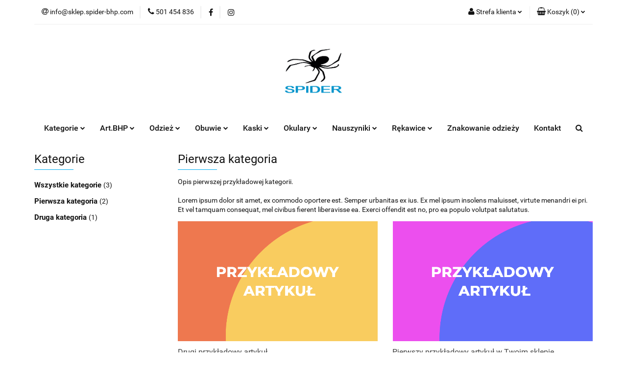

--- FILE ---
content_type: text/html; charset=utf-8
request_url: https://www.sklep.spider-bhp.com/blog/pierwsza-kategoria
body_size: 15760
content:
<!DOCTYPE html>
<html lang="pl" currency="PLN"  class=" ">
	<head>
		<meta http-equiv="Content-Type" content="text/html; charset=UTF-8" />
		<meta name="description" content="Opis pierwszej przykładowej kategorii. Lorem ipsum dolor sit amet, ex commodo oportere est. Semper urbanitas ex ius. Ex mel ipsum insolens maluisset, virtute menandri ei pri. Et vel tamquam consequat, mel civibus fierent liberavisse ea. Exerci offendit es">
		<meta name="keywords" content="Opis,pierwszej,przykładowej,kategorii, Lorem,ipsum,dolor,sit,amet,ex,commodo,oportere,est,Semper,urbanitas,ius,Ex,mel,insolens,maluisset,virtute,menandri,ei,pri,Et,vel,tamquam,consequat,civibus,fierent,liberavisse,ea,Exerci,offendit,no,pro,populo,volutpat">
					<meta name="generator" content="Sky-Shop">
						<meta name="author" content="Sklep Spider BHP - działa na oprogramowaniu sklepów internetowych Sky-Shop.pl">
		<meta name="viewport" content="width=device-width, initial-scale=1.0">
		<meta name="skin_id" content="universal">
		<meta property="og:title" content="Pierwsza kategoria - Spider BHP - Sklep Internetowy z odzieżą roboczą i artykułami BHP">
		<meta property="og:description" content="Opis pierwszej przykładowej kategorii. Lorem ipsum dolor sit amet, ex commodo oportere est. Semper urbanitas ex ius. Ex mel ipsum insolens maluisset, virtute menandri ei pri. Et vel tamquam consequat, mel civibus fierent liberavisse ea. Exerci offendit es">
					<meta property="og:image" content="https://www.sklep.spider-bhp.com/upload/spider/logos//Beznazwy-4%281%29.png">
			<meta property="og:image:type" content="image/png">
			<meta property="og:image:width" content="">
			<meta property="og:image:height" content="">
			<link rel="image_src" href="https://www.sklep.spider-bhp.com/upload/spider/logos//Beznazwy-4%281%29.png">
							<link rel="shortcut icon" href="/upload/spider/favicon.png">
											<link rel="canonical" href="https://www.sklep.spider-bhp.com/blog/pierwsza-kategoria">
						<title>Pierwsza kategoria - Spider BHP - Sklep Internetowy z odzieżą roboczą i artykułami BHP</title>
		<meta name="google-site-verification" content="cOWz6GLodtzQQPEzBDYgWvgutTL43Ew28uNH351XYWY">

				



<!-- edrone -->












		<script type="text/javascript">

			function imageLoaded(element, target = "prev") {
				let siblingElement;
				if (target === "prev") {
					siblingElement = element.previousElementSibling;
				} else if (target === "link") {
					siblingElement = element.parentElement.previousElementSibling;
				}
				if (siblingElement && (siblingElement.classList.contains("fa") || siblingElement.classList.contains("icon-refresh"))) {
					siblingElement.style.display = "none";
				}
			}
			</script>

        
		<link rel="stylesheet" href="/view/new/userContent/spider/style.css?v=582">
		
		
		<script src="/view/new/scheme/public/_common/js/libs/promise/promise.min.js"></script>
		<script src="/view/new/scheme/public/_common/js/libs/jquery/jquery.min.js"></script>
		<script src="/view/new/scheme/public/_common/js/libs/angularjs/angularjs.min.js"></script>
	</head>
	<body 		  data-coupon-codes-active="1"
		  data-free-delivery-info-active="1"
		  data-generate-pdf-config="PRODUCT_AND_CART"
		  data-hide-price="0"
		  data-is-user-logged-id="0"
		  data-loyalty-points-active="1"
		  data-cart-simple-info-quantity="0"
		  data-cart-simple-info-price="0,00 zł"
		  data-base="PLN"
		  data-used="PLN|zł"
		  data-rates="'PLN':1"
		  data-decimal-hide="0"
		  data-decimal=","
		  data-thousand=" "
		   data-js-hash="874feafa0f"		  		  		  class="		  		  		  		  "
		  		  		  		  		  data-hurt-price-type=""
		  data-hurt-price-text=""
		  		  data-tax="23"
	>
		
		
		


<div id="aria-live" role="alert" aria-live="assertive" class="sr-only">&nbsp;</div>
<main class="skyshop-container" data-ng-app="SkyShopModule">
		

<div data-ng-controller="CartCtrl" data-ng-init="init({type: 'QUICK_CART', turnOffSales: 0})">
		
<md-sidenav ng-cloak md-component-id="mobile-cart" class="md-sidenav-right position-fixed" sidenav-swipe>
    <md-content layout-padding="">
        <div class="dropdown dropdown-quick-cart">
            
  <ul data-ng-if="data.cartSelected || data.hidePrice" class="quick-cart-products-wrapper products">
    <li data-ng-if="!data.cartSelected.items.length" class="quick-cart-empty-wrapper">
      <div class="quick-cart-empty-title">
        Koszyk jest pusty
      </div>
    </li>
    <li data-ng-if="data.cartSelected.items.length && item.type !== 'GRATIS_PRODUCT'" class="quick-cart-products__item" data-nosnippet data-ng-repeat="item in data.cartSelected.items track by item.id">
      <div class="container-fluid">
        <div class="row product">
          <div>
            <button data-ng-click="openProductPage(item.product)" data-ng-disabled="isApiPending">
              <img class="product-image"
                   data-ng-srcset="[{[item.product.photo.url]}] 125w"
                   sizes="(max-width: 1200px) 125px, 125px"
                   data-ng-src="[{[item.product.photo.url]}]"
                   alt="[{[item.product.name]}]"/>
            </button>
          </div>
          <div>
            <button data-ng-click="openProductPage(item.product)" data-ng-disabled="isApiPending">
              <span class="product-name" data-ng-bind="item.product.name"></span>
            </button>
            <span class="product-total">
            <span data-ng-bind="item.quantity"></span> x <span data-ng-bind-html="item.unitPriceSummary | priceFormat:''"></span>
          </span>
          </div>
          <div>
            <i class="close-shape"
               is-disabled="isApiPending"
               remove-list-item
               parent-selector-to-remove="'li'"
               collapse-animation="true"
               click="deleteCartItem(item.id)"></i>
          </div>
        </div>
      </div>
    </li>
  </ul>
  <div data-ng-if="data.cartSelected || data.hidePrice" class="quick-cart-products-actions">
    <div class="quick-cart-products-actions__summary">
      <div data-ng-if="cartFinalDiscountByFreeDelivery() || (data.cartFreeDelivery && data.cartFreeDelivery.status !== data.cartFreeDeliveryStatuses.NOT_AVAILABLE)" class="quick-cart-products-actions__summary-delivery">
        <div data-ng-if="!cartFinalDiscountByFreeDelivery()  && data.cartFreeDelivery.missingAmount > 0" class="summary-element cart-is-free-shipment">
          <span>Do bezpłatnej dostawy brakuje</span>
          <span data-ng-bind-html="data.cartFreeDelivery | priceFormat: ''">-,--</span>
        </div>
        <div data-ng-if="cartFinalDiscountByFreeDelivery() || data.cartFreeDelivery.missingAmount <= 0" class="summary-element free-shipment-wrapper">
          <i class="fa fa-truck"></i>
          <span class="value-upper free-shipment-info">Darmowa dostawa!</span>
        </div>
        <div>
        </div>
      </div>

      <div class="quick-cart-products-actions__summary-total-price">
        <span>Suma </span>
        <span data-ng-if="!data.hidePrice" class="value" data-ng-bind-html="data.cartSelected.priceSummary | priceFormat:'':true">0,00 zł</span>
        <span data-ng-if="data.hidePrice" class="hide-price-text"></span>
      </div>
            <div class="quick-cart-products-actions__summary-discount-info" data-ng-if="data.cartSelected.priceSummary.final.gross != data.cartSelected.priceSummary.base.gross">
        <small>Cena uwzględnia rabaty</small>
      </div>
    </div>
    <button data-ng-disabled="isApiPending" type="button" class="btn btn-primary btn-block" data-ng-click="goToCart()">
      Realizuj zamówienie
    </button>
  </div>
  <!--googleon: all-->
        </div>
    </md-content>
</md-sidenav>		<header id="header"
			class="mod-header-1 ">
				
<section class="mobile-search">
  <span class="title">Szukaj</span>
  <i class="close-shape"></i>
    <form method="GET" action="/category/#top">
      <div class="row">
        <div class="mobile-search-input-wrapper clearbox">
          <input class="input-field " type="text" name="q" product-per-page="4" value="" placeholder="wyszukaj w sklepie..." autocomplete="off"  />
          <i class="clearbox_button"></i>
                  </div>
        <div class="mobile-search-btn-wrapper">
          <input type="submit" value="Szukaj" class="btn btn-primary btn-block">
        </div>
      </div>
          </form>
</section>
		<div class="header_inner_wrapper">
			
			<section class="top_bar">
				<div class="sky-container">
					<div class="top_bar_inner_wrapper">
						<div class="top_bar_item left">
							
<div class="top_bar_item_list_wrapper">
  <ul class="top_bar_item_list">
        <li data-type="email" class="top_bar_item_list_item hidden-on-mobile" id="top_bar_item_list_item_email">
                  <a href="mailto:info@sklep.spider-bhp.com">
            <div class="top_bar_item_list_item_icon" id="top_bar_item_list_item_email_icon">
              <span class="helper-icon">
                <i class="fa fa-at"></i>
              </span>
            </div>
            <span class="helper-text">
              info@sklep.spider-bhp.com
            </span>
          </a>
                  </li>
              <li data-type="phone" class="top_bar_item_list_item hidden-on-mobile" id="top_bar_item_list_item_phone">
                      <a href="tel:501 454 836">
              <div class="top_bar_item_list_item_icon" id="top_bar_item_list_item_phone_icon">
                <span class="helper-icon">
                  <i class="fa fa-phone"></i>
                </span>
              </div>
              <span class="helper-text">
                501 454 836
              </span>
            </a>
                </li>
                      <li data-type="social-sm_facebook" class="top_bar_item_list_item top_bar_item_list_item_social_media hidden-on-mobile" ng-non-bindable>
            <a href="https://www.facebook.com/NadrukiSpiderBHP" rel="nofollow" target="_blank">
                <div class="top_bar_item_list_item_social_media">
                                    <span class="top_bar_item_list_item_social_media_icon" id="top_bar_item_list_item_social_media_icon_fb">
                    <i class="fa fa-facebook"></i>
                  </span>
                                  </div>
            </a>
        </li>
                        <li data-type="social-sm_instagram" class="top_bar_item_list_item top_bar_item_list_item_social_media hidden-on-mobile" ng-non-bindable>
            <a href="www.instagram.com/spiderbhp" rel="nofollow" target="_blank">
                <div class="top_bar_item_list_item_social_media">
                                    <span class="top_bar_item_list_item_social_media_icon" id="top_bar_item_list_item_social_media_icon_ig">
                    <i class="fa fa-instagram"></i>
                  </span>
                                  </div>
            </a>
        </li>
                                                                                                                                  <li id="mobile-open-contact" class="top_bar_item_list_item top_bar_item_list_item_contact hidden-on-desktop">
          <a href="#">
            <div class="top_bar_item_list_item_item_social_envelope_icon">
              <span class="helper-icon">
                <i class="fa fa-envelope"></i>
              </span>
              <span class="helper-arrow">
                <i class="fa fa-chevron-down"></i>
              </span>
            </div>
          </a>
      </li>
      </ul>
</div>						</div>
						<div class="top_bar_item right">
							
<div class="top_bar_item_list_wrapper">
    <ul class="top_bar_item_list">
                        <li class="top_bar_item_list_item user-menu">
            
  <div class="header_top_bar_social_user_icon">
    <span class="helper-icon">
      <i class="fa fa-user"></i>
    </span>
          <span class="hidden-on-mobile">
        Strefa klienta
      </span>
      <span class="helper-arrow">
        <i class="fa fa-chevron-down"></i>      </span> 
  </div>
  <div class="dropdown">
    <ul>
      <li>
        <a href="/login/">Zaloguj się</a>
      </li>
      <li>
        <a href="/register/">Zarejestruj się</a>
      </li>
            <li>
        <a href="/ticket/add/" rel="nofollow">Dodaj zgłoszenie</a>
      </li>
          </ul>
  </div>
        </li>
                    <li cy-data="headerCart" data-ng-click="openMobileCart($event)" data-ng-mouseenter="loadMobileCart()" class="top_bar_item_list_item quick-cart ">
                <div class="top_bar_item_list_item_cart_icon">
                    <span class="helper-icon">
                        <i class="fa fa-shopping-basket"></i>
                    </span>
                    <span class="helper-text">
                        Koszyk
                    </span>
                    <span class="helper-text-amount">
                        <span class="helper-cart-left-bracket">(</span>
                        <span data-ng-bind="data.cartAmount">0</span>
                        <span class="helper-cart-right-bracket">)</span>
                    </span>
                    <span class="helper-arrow">
                        <i class="fa fa-chevron-down"></i>
                    </span>
                </div>
                                <div data-ng-if="data.initCartAmount" class="dropdown dropdown-quick-cart">
                    
  <ul data-ng-if="data.cartSelected || data.hidePrice" class="quick-cart-products-wrapper products">
    <li data-ng-if="!data.cartSelected.items.length" class="quick-cart-empty-wrapper">
      <div class="quick-cart-empty-title">
        Koszyk jest pusty
      </div>
    </li>
    <li data-ng-if="data.cartSelected.items.length && item.type !== 'GRATIS_PRODUCT'" class="quick-cart-products__item" data-nosnippet data-ng-repeat="item in data.cartSelected.items track by item.id">
      <div class="container-fluid">
        <div class="row product">
          <div>
            <button data-ng-click="openProductPage(item.product)" data-ng-disabled="isApiPending">
              <img class="product-image"
                   data-ng-srcset="[{[item.product.photo.url]}] 125w"
                   sizes="(max-width: 1200px) 125px, 125px"
                   data-ng-src="[{[item.product.photo.url]}]"
                   alt="[{[item.product.name]}]"/>
            </button>
          </div>
          <div>
            <button data-ng-click="openProductPage(item.product)" data-ng-disabled="isApiPending">
              <span class="product-name" data-ng-bind="item.product.name"></span>
            </button>
            <span class="product-total">
            <span data-ng-bind="item.quantity"></span> x <span data-ng-bind-html="item.unitPriceSummary | priceFormat:''"></span>
          </span>
          </div>
          <div>
            <i class="close-shape"
               is-disabled="isApiPending"
               remove-list-item
               parent-selector-to-remove="'li'"
               collapse-animation="true"
               click="deleteCartItem(item.id)"></i>
          </div>
        </div>
      </div>
    </li>
  </ul>
  <div data-ng-if="data.cartSelected || data.hidePrice" class="quick-cart-products-actions">
    <div class="quick-cart-products-actions__summary">
      <div data-ng-if="cartFinalDiscountByFreeDelivery() || (data.cartFreeDelivery && data.cartFreeDelivery.status !== data.cartFreeDeliveryStatuses.NOT_AVAILABLE)" class="quick-cart-products-actions__summary-delivery">
        <div data-ng-if="!cartFinalDiscountByFreeDelivery()  && data.cartFreeDelivery.missingAmount > 0" class="summary-element cart-is-free-shipment">
          <span>Do bezpłatnej dostawy brakuje</span>
          <span data-ng-bind-html="data.cartFreeDelivery | priceFormat: ''">-,--</span>
        </div>
        <div data-ng-if="cartFinalDiscountByFreeDelivery() || data.cartFreeDelivery.missingAmount <= 0" class="summary-element free-shipment-wrapper">
          <i class="fa fa-truck"></i>
          <span class="value-upper free-shipment-info">Darmowa dostawa!</span>
        </div>
        <div>
        </div>
      </div>

      <div class="quick-cart-products-actions__summary-total-price">
        <span>Suma </span>
        <span data-ng-if="!data.hidePrice" class="value" data-ng-bind-html="data.cartSelected.priceSummary | priceFormat:'':true">0,00 zł</span>
        <span data-ng-if="data.hidePrice" class="hide-price-text"></span>
      </div>
            <div class="quick-cart-products-actions__summary-discount-info" data-ng-if="data.cartSelected.priceSummary.final.gross != data.cartSelected.priceSummary.base.gross">
        <small>Cena uwzględnia rabaty</small>
      </div>
    </div>
    <button data-ng-disabled="isApiPending" type="button" class="btn btn-primary btn-block" data-ng-click="goToCart()">
      Realizuj zamówienie
    </button>
  </div>
  <!--googleon: all-->
                </div>
                            </li>
            </ul>
</div>
						</div>
					</div>
				</div>
			</section>
			<section class="header_middle_content">
				<div class="sky-container">
					<div class="header_middle_content_inner_wrapper">
						<a href="/" class="header_middle_content_logo">
							<img src="/upload/spider/logos//Beznazwy-4%281%29.png" data-src-old-browser=""
								 alt=" Sklep Spider BHP "/>
						</a>
						<ul class="mobile-actions">
							<li id="mobile-open-search">
								<i class="fa fa-search"></i>
							</li>
							<li id="mobile-open-menu">
								<i class="fa fa-bars"></i>
							</li>
						</ul>
					</div>
				</div>
			</section>
			<section class="menu-wrapper">
				<div class="sky-container">
					<div class="menu menu-calculate smart-menu" data-action="inline">
						<ul class="header_bottom_content_list">
							
    <li class="header_bottom_content_list_item full-width ">
              <a class="header_bottom_content_list_item_anchor">
              Kategorie
        <span class="helper-arrow">
          <i class="fa fa-chevron-down"></i>
        </span>
      </a>
      <div class="dropdown">
        <div class="row">
                                    <div class="col-xs-12 col-sm-4 col-md-3">
                <div class="cat-title more">
                  <a href="/Artykuly-BHP-c25">Artykuły BHP</a>
                </div>
                                  <ul class="header_bottom_content_list_dropdown">
                                          <li class="header_bottom_content_list_dropdown_item">
                        <a href="/Kamizelki-Ostrzegawcze-c59">Kamizelki Ostrzegawcze</a>
                      </li>
                                          <li class="header_bottom_content_list_dropdown_item">
                        <a href="/Nakolanniki-c67">Nakolanniki</a>
                      </li>
                                          <li class="header_bottom_content_list_dropdown_item">
                        <a href="/Pasty-c60">Pasty</a>
                      </li>
                                          <li class="header_bottom_content_list_dropdown_item">
                        <a href="/Paski-Pasy-c61">Paski/Pasy</a>
                      </li>
                                          <li class="header_bottom_content_list_dropdown_item">
                        <a href="/Wkladki-do-butow-c62">Wkładki do butów</a>
                      </li>
                                          <li class="header_bottom_content_list_dropdown_item">
                        <a href="/Apteczki-c63">Apteczki</a>
                      </li>
                                          <li class="header_bottom_content_list_dropdown_item">
                        <a href="/Uchwyty-Torby-na-narzedzia-c64">Uchwyty/Torby na narzędzia</a>
                      </li>
                                          <li class="header_bottom_content_list_dropdown_item">
                        <a href="/Pozostale-c65">Pozostałe</a>
                      </li>
                                      </ul>
                              </div>
                          <div class="col-xs-12 col-sm-4 col-md-3">
                <div class="cat-title more">
                  <a href="/Ochrona-Glowy-c15">Ochrona Głowy</a>
                </div>
                                  <ul class="header_bottom_content_list_dropdown">
                                          <li class="header_bottom_content_list_dropdown_item">
                        <a href="/Czapki-Czepki-c55">Czapki / Czepki</a>
                      </li>
                                          <li class="header_bottom_content_list_dropdown_item">
                        <a href="/Kaski-c56">Kaski</a>
                      </li>
                                      </ul>
                              </div>
                          <div class="col-xs-12 col-sm-4 col-md-3">
                <div class="cat-title more">
                  <a href="/Ochrona-Oczu-Twarzy-Drog-Oddechowych-c16">Ochrona Oczu / Twarzy / Dróg Oddechowych</a>
                </div>
                                  <ul class="header_bottom_content_list_dropdown">
                                          <li class="header_bottom_content_list_dropdown_item">
                        <a href="/Okulary-c45">Okulary</a>
                      </li>
                                          <li class="header_bottom_content_list_dropdown_item">
                        <a href="/Gogle-c46">Gogle</a>
                      </li>
                                          <li class="header_bottom_content_list_dropdown_item">
                        <a href="/Maski-c47">Maski</a>
                      </li>
                                      </ul>
                              </div>
                          <div class="col-xs-12 col-sm-4 col-md-3">
                <div class="cat-title more">
                  <a href="/Ochrona-Sluchu-c17">Ochrona Słuchu</a>
                </div>
                                  <ul class="header_bottom_content_list_dropdown">
                                          <li class="header_bottom_content_list_dropdown_item">
                        <a href="/Zatyczki-c57">Zatyczki</a>
                      </li>
                                          <li class="header_bottom_content_list_dropdown_item">
                        <a href="/Nauszniki-c58">Nauszniki</a>
                      </li>
                                      </ul>
                              </div>
                          <div class="col-xs-12 col-sm-4 col-md-3">
                <div class="cat-title more">
                  <a href="/Odziez-Robocza-c21">Odzież Robocza</a>
                </div>
                                  <ul class="header_bottom_content_list_dropdown">
                                          <li class="header_bottom_content_list_dropdown_item">
                        <a href="/Koszulki-c22">Koszulki</a>
                      </li>
                                          <li class="header_bottom_content_list_dropdown_item">
                        <a href="/Spodnie-c27">Spodnie</a>
                      </li>
                                          <li class="header_bottom_content_list_dropdown_item">
                        <a href="/Bluzy-c30">Bluzy</a>
                      </li>
                                          <li class="header_bottom_content_list_dropdown_item">
                        <a href="/Polary-c23">Polary</a>
                      </li>
                                          <li class="header_bottom_content_list_dropdown_item">
                        <a href="/Kurtki-c31">Kurtki</a>
                      </li>
                                          <li class="header_bottom_content_list_dropdown_item">
                        <a href="/Softshelle-c33">Softshelle</a>
                      </li>
                                          <li class="header_bottom_content_list_dropdown_item">
                        <a href="/Koszule-flanelowe-c28">Koszule flanelowe</a>
                      </li>
                                          <li class="header_bottom_content_list_dropdown_item">
                        <a href="/Bielizna-c29">Bielizna</a>
                      </li>
                                          <li class="header_bottom_content_list_dropdown_item">
                        <a href="/Kamizelki-c32">Kamizelki</a>
                      </li>
                                          <li class="header_bottom_content_list_dropdown_item">
                        <a href="/Kombinezony-c34">Kombinezony</a>
                      </li>
                                          <li class="header_bottom_content_list_dropdown_item">
                        <a href="/Fartuchy-c35">Fartuchy</a>
                      </li>
                                          <li class="header_bottom_content_list_dropdown_item">
                        <a href="/Odziez-przeciwdeszczowa-c36">Odzież przeciwdeszczowa</a>
                      </li>
                                      </ul>
                              </div>
                          <div class="col-xs-12 col-sm-4 col-md-3">
                <div class="cat-title more">
                  <a href="/Buty-Robocze-c18">Buty Robocze</a>
                </div>
                                  <ul class="header_bottom_content_list_dropdown">
                                          <li class="header_bottom_content_list_dropdown_item">
                        <a href="/Gumowe-PCV-c41">Gumowe / PCV</a>
                      </li>
                                          <li class="header_bottom_content_list_dropdown_item">
                        <a href="/Ocieplane-Zimowe-c42">Ocieplane / Zimowe</a>
                      </li>
                                          <li class="header_bottom_content_list_dropdown_item">
                        <a href="/Polbuty-i-Sandaly-c43">Półbuty i Sandały</a>
                      </li>
                                          <li class="header_bottom_content_list_dropdown_item">
                        <a href="/Trzewiki-c44">Trzewiki</a>
                      </li>
                                          <li class="header_bottom_content_list_dropdown_item">
                        <a href="/Inne-c66">Inne</a>
                      </li>
                                      </ul>
                              </div>
                          <div class="col-xs-12 col-sm-4 col-md-3">
                <div class="cat-title more">
                  <a href="/Rekawice-Robocze-c20">Rękawice Robocze</a>
                </div>
                                  <ul class="header_bottom_content_list_dropdown">
                                          <li class="header_bottom_content_list_dropdown_item">
                        <a href="/Powlekane-c51">Powlekane</a>
                      </li>
                                          <li class="header_bottom_content_list_dropdown_item">
                        <a href="/Skorzane-c52">Skórzane</a>
                      </li>
                                          <li class="header_bottom_content_list_dropdown_item">
                        <a href="/Gumowe-Specjalistyczne-c53">Gumowe / Specjalistyczne</a>
                      </li>
                                          <li class="header_bottom_content_list_dropdown_item">
                        <a href="/Ocieplane-c54">Ocieplane</a>
                      </li>
                                          <li class="header_bottom_content_list_dropdown_item">
                        <a href="/Pozostale-c68">Pozostałe</a>
                      </li>
                                      </ul>
                              </div>
                          <div class="col-xs-12 col-sm-4 col-md-3">
                <div class="cat-title ">
                  <a href="/Znaki-BHP-c24">Znaki BHP</a>
                </div>
                              </div>
                          <div class="col-xs-12 col-sm-4 col-md-3">
                <div class="cat-title ">
                  <a href="/Ostatnie-sztuki-c50">Ostatnie sztuki</a>
                </div>
                              </div>
                              </div>
      </div>
    </li>
        
    <li class="header_bottom_content_list_item full-width ">
              <a class="header_bottom_content_list_item_anchor" href="https://www.sklep.spider-bhp.com/Artykuly-BHP-c25">
              Art.BHP
        <span class="helper-arrow">
          <i class="fa fa-chevron-down"></i>
        </span>
      </a>
      <div class="dropdown">
        <div class="row">
                                                    <div class="col-xs-12 col-sm-4 col-md-3">
                  <div class="cat-title more">
                    <a href="/Artykuly-BHP-c25">Artykuły BHP</a>
                  </div>
                                      <ul class="header_bottom_content_list_dropdown">
                                              <li class="header_bottom_content_list_dropdown_item">
                          <a href="/Kamizelki-Ostrzegawcze-c59">Kamizelki Ostrzegawcze</a>
                        </li>
                                              <li class="header_bottom_content_list_dropdown_item">
                          <a href="/Nakolanniki-c67">Nakolanniki</a>
                        </li>
                                              <li class="header_bottom_content_list_dropdown_item">
                          <a href="/Pasty-c60">Pasty</a>
                        </li>
                                              <li class="header_bottom_content_list_dropdown_item">
                          <a href="/Paski-Pasy-c61">Paski/Pasy</a>
                        </li>
                                              <li class="header_bottom_content_list_dropdown_item">
                          <a href="/Wkladki-do-butow-c62">Wkładki do butów</a>
                        </li>
                                              <li class="header_bottom_content_list_dropdown_item">
                          <a href="/Apteczki-c63">Apteczki</a>
                        </li>
                                              <li class="header_bottom_content_list_dropdown_item">
                          <a href="/Uchwyty-Torby-na-narzedzia-c64">Uchwyty/Torby na narzędzia</a>
                        </li>
                                              <li class="header_bottom_content_list_dropdown_item">
                          <a href="/Pozostale-c65">Pozostałe</a>
                        </li>
                                          </ul>
                                  </div>
                                            </div>
      </div>
    </li>
        
    <li class="header_bottom_content_list_item full-width ">
              <a class="header_bottom_content_list_item_anchor" href="https://www.sklep.spider-bhp.com/Odziez-Robocza-c21">
              Odzież
        <span class="helper-arrow">
          <i class="fa fa-chevron-down"></i>
        </span>
      </a>
      <div class="dropdown">
        <div class="row">
                                                    <div class="col-xs-12 col-sm-4 col-md-3">
                  <div class="cat-title more">
                    <a href="/Odziez-Robocza-c21">Odzież Robocza</a>
                  </div>
                                      <ul class="header_bottom_content_list_dropdown">
                                              <li class="header_bottom_content_list_dropdown_item">
                          <a href="/Koszulki-c22">Koszulki</a>
                        </li>
                                              <li class="header_bottom_content_list_dropdown_item">
                          <a href="/Spodnie-c27">Spodnie</a>
                        </li>
                                              <li class="header_bottom_content_list_dropdown_item">
                          <a href="/Bluzy-c30">Bluzy</a>
                        </li>
                                              <li class="header_bottom_content_list_dropdown_item">
                          <a href="/Polary-c23">Polary</a>
                        </li>
                                              <li class="header_bottom_content_list_dropdown_item">
                          <a href="/Kurtki-c31">Kurtki</a>
                        </li>
                                              <li class="header_bottom_content_list_dropdown_item">
                          <a href="/Softshelle-c33">Softshelle</a>
                        </li>
                                              <li class="header_bottom_content_list_dropdown_item">
                          <a href="/Koszule-flanelowe-c28">Koszule flanelowe</a>
                        </li>
                                              <li class="header_bottom_content_list_dropdown_item">
                          <a href="/Bielizna-c29">Bielizna</a>
                        </li>
                                              <li class="header_bottom_content_list_dropdown_item">
                          <a href="/Kamizelki-c32">Kamizelki</a>
                        </li>
                                              <li class="header_bottom_content_list_dropdown_item">
                          <a href="/Kombinezony-c34">Kombinezony</a>
                        </li>
                                              <li class="header_bottom_content_list_dropdown_item">
                          <a href="/Fartuchy-c35">Fartuchy</a>
                        </li>
                                              <li class="header_bottom_content_list_dropdown_item">
                          <a href="/Odziez-przeciwdeszczowa-c36">Odzież przeciwdeszczowa</a>
                        </li>
                                          </ul>
                                  </div>
                                            </div>
      </div>
    </li>
        
    <li class="header_bottom_content_list_item full-width ">
              <a class="header_bottom_content_list_item_anchor" href="https://www.sklep.spider-bhp.com/Buty-Robocze-c18">
              Obuwie
        <span class="helper-arrow">
          <i class="fa fa-chevron-down"></i>
        </span>
      </a>
      <div class="dropdown">
        <div class="row">
                                                    <div class="col-xs-12 col-sm-4 col-md-3">
                  <div class="cat-title more">
                    <a href="/Buty-Robocze-c18">Buty Robocze</a>
                  </div>
                                      <ul class="header_bottom_content_list_dropdown">
                                              <li class="header_bottom_content_list_dropdown_item">
                          <a href="/Gumowe-PCV-c41">Gumowe / PCV</a>
                        </li>
                                              <li class="header_bottom_content_list_dropdown_item">
                          <a href="/Ocieplane-Zimowe-c42">Ocieplane / Zimowe</a>
                        </li>
                                              <li class="header_bottom_content_list_dropdown_item">
                          <a href="/Polbuty-i-Sandaly-c43">Półbuty i Sandały</a>
                        </li>
                                              <li class="header_bottom_content_list_dropdown_item">
                          <a href="/Trzewiki-c44">Trzewiki</a>
                        </li>
                                              <li class="header_bottom_content_list_dropdown_item">
                          <a href="/Inne-c66">Inne</a>
                        </li>
                                          </ul>
                                  </div>
                                            </div>
      </div>
    </li>
        
    <li class="header_bottom_content_list_item full-width ">
              <a class="header_bottom_content_list_item_anchor" href="https://www.sklep.spider-bhp.com/Ochrona-Glowy-c15">
              Kaski
        <span class="helper-arrow">
          <i class="fa fa-chevron-down"></i>
        </span>
      </a>
      <div class="dropdown">
        <div class="row">
                                                    <div class="col-xs-12 col-sm-4 col-md-3">
                  <div class="cat-title more">
                    <a href="/Ochrona-Glowy-c15">Ochrona Głowy</a>
                  </div>
                                      <ul class="header_bottom_content_list_dropdown">
                                              <li class="header_bottom_content_list_dropdown_item">
                          <a href="/Czapki-Czepki-c55">Czapki / Czepki</a>
                        </li>
                                              <li class="header_bottom_content_list_dropdown_item">
                          <a href="/Kaski-c56">Kaski</a>
                        </li>
                                          </ul>
                                  </div>
                                            </div>
      </div>
    </li>
        
    <li class="header_bottom_content_list_item full-width ">
              <a class="header_bottom_content_list_item_anchor" href="https://www.sklep.spider-bhp.com/Ochrona-Oczu-Twarzy-Drog-Oddechowych-c16">
              Okulary
        <span class="helper-arrow">
          <i class="fa fa-chevron-down"></i>
        </span>
      </a>
      <div class="dropdown">
        <div class="row">
                                                    <div class="col-xs-12 col-sm-4 col-md-3">
                  <div class="cat-title more">
                    <a href="/Ochrona-Oczu-Twarzy-Drog-Oddechowych-c16">Ochrona Oczu / Twarzy / Dróg Oddechowych</a>
                  </div>
                                      <ul class="header_bottom_content_list_dropdown">
                                              <li class="header_bottom_content_list_dropdown_item">
                          <a href="/Okulary-c45">Okulary</a>
                        </li>
                                              <li class="header_bottom_content_list_dropdown_item">
                          <a href="/Gogle-c46">Gogle</a>
                        </li>
                                              <li class="header_bottom_content_list_dropdown_item">
                          <a href="/Maski-c47">Maski</a>
                        </li>
                                          </ul>
                                  </div>
                                            </div>
      </div>
    </li>
        
    <li class="header_bottom_content_list_item full-width ">
              <a class="header_bottom_content_list_item_anchor" href="https://www.sklep.spider-bhp.com/Ochrona-Sluchu-c17">
              Nauszyniki
        <span class="helper-arrow">
          <i class="fa fa-chevron-down"></i>
        </span>
      </a>
      <div class="dropdown">
        <div class="row">
                                                    <div class="col-xs-12 col-sm-4 col-md-3">
                  <div class="cat-title more">
                    <a href="/Ochrona-Sluchu-c17">Ochrona Słuchu</a>
                  </div>
                                      <ul class="header_bottom_content_list_dropdown">
                                              <li class="header_bottom_content_list_dropdown_item">
                          <a href="/Zatyczki-c57">Zatyczki</a>
                        </li>
                                              <li class="header_bottom_content_list_dropdown_item">
                          <a href="/Nauszniki-c58">Nauszniki</a>
                        </li>
                                          </ul>
                                  </div>
                                            </div>
      </div>
    </li>
        
    <li class="header_bottom_content_list_item full-width ">
              <a class="header_bottom_content_list_item_anchor" href="https://www.sklep.spider-bhp.com/Rekawice-Robocze-c20">
              Rękawice
        <span class="helper-arrow">
          <i class="fa fa-chevron-down"></i>
        </span>
      </a>
      <div class="dropdown">
        <div class="row">
                                                    <div class="col-xs-12 col-sm-4 col-md-3">
                  <div class="cat-title more">
                    <a href="/Rekawice-Robocze-c20">Rękawice Robocze</a>
                  </div>
                                      <ul class="header_bottom_content_list_dropdown">
                                              <li class="header_bottom_content_list_dropdown_item">
                          <a href="/Powlekane-c51">Powlekane</a>
                        </li>
                                              <li class="header_bottom_content_list_dropdown_item">
                          <a href="/Skorzane-c52">Skórzane</a>
                        </li>
                                              <li class="header_bottom_content_list_dropdown_item">
                          <a href="/Gumowe-Specjalistyczne-c53">Gumowe / Specjalistyczne</a>
                        </li>
                                              <li class="header_bottom_content_list_dropdown_item">
                          <a href="/Ocieplane-c54">Ocieplane</a>
                        </li>
                                              <li class="header_bottom_content_list_dropdown_item">
                          <a href="/Pozostale-c68">Pozostałe</a>
                        </li>
                                          </ul>
                                  </div>
                                            </div>
      </div>
    </li>
        
        <li class="header_bottom_content_list_dropdown_item">
      <a class="header_bottom_content_list_item_anchor" href="/news/n/38/Znakowanie-odziezy">
        Znakowanie odzieży
      </a>
    </li>
    
        <li class="header_bottom_content_list_dropdown_item">
      <a class="header_bottom_content_list_item_anchor" href="/news/n/172/Kontakt">
        Kontakt
      </a>
    </li>
    
							<li class="hamburger ">
								<a href="#">
									<i class="fa fa-bars"></i>
								</a>
								<div class="dropdown">
									<div class="row">
										<div class="col-xs-12 smart-menu">
											<ul class="hambureger-elements"></ul>
										</div>
									</div>
								</div>
							</li>
							<li class="search ">
								<a href="#">
									<i class="fa fa-search"></i>
								</a>
								
<div class="search_dropdown dropdown">
    <form method="GET" action="/category/#top">
        <div class="search_dropdown_inner_wrapper search-input">
            <div class="search_dropdown_input_wrapper">
                <input
                        cy-data="headerSearch"                        class="input-field " type="text" name="q" value="" placeholder="wyszukaj w sklepie..." autocomplete="off" />
                            </div>
            <div class="search_dropdown_button_wrapper">
                <input type="submit" value="Szukaj" class="btn btn-primary btn-block">
            </div>
        </div>
            </form>
</div>
							</li>
						</ul>
					</div>
				</div>
			</section>
			<section id="sticky-header" data-sticky="yes">
				<div class="sky-container">
					
<div class="sticky-header__wrapper">
    <a href="/" class="sticky-header_content__logo">
        <img src="/upload/spider/logos//Beznazwy-4%281%29.png" data-src-old-browser="" alt=" Sklep Spider BHP " />
    </a>
    <section class="sticky-header_content__menu smart-menu" data-action="inline">
         <ul class="sticky-header_content__menu_list">
            
    <li class="header_bottom_content_list_item full-width ">
              <a class="header_bottom_content_list_item_anchor">
              Kategorie
        <span class="helper-arrow">
          <i class="fa fa-chevron-down"></i>
        </span>
      </a>
      <div class="dropdown">
        <div class="row">
                                    <div class="col-xs-12 col-sm-4 col-md-3">
                <div class="cat-title more">
                  <a href="/Artykuly-BHP-c25">Artykuły BHP</a>
                </div>
                                  <ul class="header_bottom_content_list_dropdown">
                                          <li class="header_bottom_content_list_dropdown_item">
                        <a href="/Kamizelki-Ostrzegawcze-c59">Kamizelki Ostrzegawcze</a>
                      </li>
                                          <li class="header_bottom_content_list_dropdown_item">
                        <a href="/Nakolanniki-c67">Nakolanniki</a>
                      </li>
                                          <li class="header_bottom_content_list_dropdown_item">
                        <a href="/Pasty-c60">Pasty</a>
                      </li>
                                          <li class="header_bottom_content_list_dropdown_item">
                        <a href="/Paski-Pasy-c61">Paski/Pasy</a>
                      </li>
                                          <li class="header_bottom_content_list_dropdown_item">
                        <a href="/Wkladki-do-butow-c62">Wkładki do butów</a>
                      </li>
                                          <li class="header_bottom_content_list_dropdown_item">
                        <a href="/Apteczki-c63">Apteczki</a>
                      </li>
                                          <li class="header_bottom_content_list_dropdown_item">
                        <a href="/Uchwyty-Torby-na-narzedzia-c64">Uchwyty/Torby na narzędzia</a>
                      </li>
                                          <li class="header_bottom_content_list_dropdown_item">
                        <a href="/Pozostale-c65">Pozostałe</a>
                      </li>
                                      </ul>
                              </div>
                          <div class="col-xs-12 col-sm-4 col-md-3">
                <div class="cat-title more">
                  <a href="/Ochrona-Glowy-c15">Ochrona Głowy</a>
                </div>
                                  <ul class="header_bottom_content_list_dropdown">
                                          <li class="header_bottom_content_list_dropdown_item">
                        <a href="/Czapki-Czepki-c55">Czapki / Czepki</a>
                      </li>
                                          <li class="header_bottom_content_list_dropdown_item">
                        <a href="/Kaski-c56">Kaski</a>
                      </li>
                                      </ul>
                              </div>
                          <div class="col-xs-12 col-sm-4 col-md-3">
                <div class="cat-title more">
                  <a href="/Ochrona-Oczu-Twarzy-Drog-Oddechowych-c16">Ochrona Oczu / Twarzy / Dróg Oddechowych</a>
                </div>
                                  <ul class="header_bottom_content_list_dropdown">
                                          <li class="header_bottom_content_list_dropdown_item">
                        <a href="/Okulary-c45">Okulary</a>
                      </li>
                                          <li class="header_bottom_content_list_dropdown_item">
                        <a href="/Gogle-c46">Gogle</a>
                      </li>
                                          <li class="header_bottom_content_list_dropdown_item">
                        <a href="/Maski-c47">Maski</a>
                      </li>
                                      </ul>
                              </div>
                          <div class="col-xs-12 col-sm-4 col-md-3">
                <div class="cat-title more">
                  <a href="/Ochrona-Sluchu-c17">Ochrona Słuchu</a>
                </div>
                                  <ul class="header_bottom_content_list_dropdown">
                                          <li class="header_bottom_content_list_dropdown_item">
                        <a href="/Zatyczki-c57">Zatyczki</a>
                      </li>
                                          <li class="header_bottom_content_list_dropdown_item">
                        <a href="/Nauszniki-c58">Nauszniki</a>
                      </li>
                                      </ul>
                              </div>
                          <div class="col-xs-12 col-sm-4 col-md-3">
                <div class="cat-title more">
                  <a href="/Odziez-Robocza-c21">Odzież Robocza</a>
                </div>
                                  <ul class="header_bottom_content_list_dropdown">
                                          <li class="header_bottom_content_list_dropdown_item">
                        <a href="/Koszulki-c22">Koszulki</a>
                      </li>
                                          <li class="header_bottom_content_list_dropdown_item">
                        <a href="/Spodnie-c27">Spodnie</a>
                      </li>
                                          <li class="header_bottom_content_list_dropdown_item">
                        <a href="/Bluzy-c30">Bluzy</a>
                      </li>
                                          <li class="header_bottom_content_list_dropdown_item">
                        <a href="/Polary-c23">Polary</a>
                      </li>
                                          <li class="header_bottom_content_list_dropdown_item">
                        <a href="/Kurtki-c31">Kurtki</a>
                      </li>
                                          <li class="header_bottom_content_list_dropdown_item">
                        <a href="/Softshelle-c33">Softshelle</a>
                      </li>
                                          <li class="header_bottom_content_list_dropdown_item">
                        <a href="/Koszule-flanelowe-c28">Koszule flanelowe</a>
                      </li>
                                          <li class="header_bottom_content_list_dropdown_item">
                        <a href="/Bielizna-c29">Bielizna</a>
                      </li>
                                          <li class="header_bottom_content_list_dropdown_item">
                        <a href="/Kamizelki-c32">Kamizelki</a>
                      </li>
                                          <li class="header_bottom_content_list_dropdown_item">
                        <a href="/Kombinezony-c34">Kombinezony</a>
                      </li>
                                          <li class="header_bottom_content_list_dropdown_item">
                        <a href="/Fartuchy-c35">Fartuchy</a>
                      </li>
                                          <li class="header_bottom_content_list_dropdown_item">
                        <a href="/Odziez-przeciwdeszczowa-c36">Odzież przeciwdeszczowa</a>
                      </li>
                                      </ul>
                              </div>
                          <div class="col-xs-12 col-sm-4 col-md-3">
                <div class="cat-title more">
                  <a href="/Buty-Robocze-c18">Buty Robocze</a>
                </div>
                                  <ul class="header_bottom_content_list_dropdown">
                                          <li class="header_bottom_content_list_dropdown_item">
                        <a href="/Gumowe-PCV-c41">Gumowe / PCV</a>
                      </li>
                                          <li class="header_bottom_content_list_dropdown_item">
                        <a href="/Ocieplane-Zimowe-c42">Ocieplane / Zimowe</a>
                      </li>
                                          <li class="header_bottom_content_list_dropdown_item">
                        <a href="/Polbuty-i-Sandaly-c43">Półbuty i Sandały</a>
                      </li>
                                          <li class="header_bottom_content_list_dropdown_item">
                        <a href="/Trzewiki-c44">Trzewiki</a>
                      </li>
                                          <li class="header_bottom_content_list_dropdown_item">
                        <a href="/Inne-c66">Inne</a>
                      </li>
                                      </ul>
                              </div>
                          <div class="col-xs-12 col-sm-4 col-md-3">
                <div class="cat-title more">
                  <a href="/Rekawice-Robocze-c20">Rękawice Robocze</a>
                </div>
                                  <ul class="header_bottom_content_list_dropdown">
                                          <li class="header_bottom_content_list_dropdown_item">
                        <a href="/Powlekane-c51">Powlekane</a>
                      </li>
                                          <li class="header_bottom_content_list_dropdown_item">
                        <a href="/Skorzane-c52">Skórzane</a>
                      </li>
                                          <li class="header_bottom_content_list_dropdown_item">
                        <a href="/Gumowe-Specjalistyczne-c53">Gumowe / Specjalistyczne</a>
                      </li>
                                          <li class="header_bottom_content_list_dropdown_item">
                        <a href="/Ocieplane-c54">Ocieplane</a>
                      </li>
                                          <li class="header_bottom_content_list_dropdown_item">
                        <a href="/Pozostale-c68">Pozostałe</a>
                      </li>
                                      </ul>
                              </div>
                          <div class="col-xs-12 col-sm-4 col-md-3">
                <div class="cat-title ">
                  <a href="/Znaki-BHP-c24">Znaki BHP</a>
                </div>
                              </div>
                          <div class="col-xs-12 col-sm-4 col-md-3">
                <div class="cat-title ">
                  <a href="/Ostatnie-sztuki-c50">Ostatnie sztuki</a>
                </div>
                              </div>
                              </div>
      </div>
    </li>
        
    <li class="header_bottom_content_list_item full-width ">
              <a class="header_bottom_content_list_item_anchor" href="https://www.sklep.spider-bhp.com/Artykuly-BHP-c25">
              Art.BHP
        <span class="helper-arrow">
          <i class="fa fa-chevron-down"></i>
        </span>
      </a>
      <div class="dropdown">
        <div class="row">
                                                    <div class="col-xs-12 col-sm-4 col-md-3">
                  <div class="cat-title more">
                    <a href="/Artykuly-BHP-c25">Artykuły BHP</a>
                  </div>
                                      <ul class="header_bottom_content_list_dropdown">
                                              <li class="header_bottom_content_list_dropdown_item">
                          <a href="/Kamizelki-Ostrzegawcze-c59">Kamizelki Ostrzegawcze</a>
                        </li>
                                              <li class="header_bottom_content_list_dropdown_item">
                          <a href="/Nakolanniki-c67">Nakolanniki</a>
                        </li>
                                              <li class="header_bottom_content_list_dropdown_item">
                          <a href="/Pasty-c60">Pasty</a>
                        </li>
                                              <li class="header_bottom_content_list_dropdown_item">
                          <a href="/Paski-Pasy-c61">Paski/Pasy</a>
                        </li>
                                              <li class="header_bottom_content_list_dropdown_item">
                          <a href="/Wkladki-do-butow-c62">Wkładki do butów</a>
                        </li>
                                              <li class="header_bottom_content_list_dropdown_item">
                          <a href="/Apteczki-c63">Apteczki</a>
                        </li>
                                              <li class="header_bottom_content_list_dropdown_item">
                          <a href="/Uchwyty-Torby-na-narzedzia-c64">Uchwyty/Torby na narzędzia</a>
                        </li>
                                              <li class="header_bottom_content_list_dropdown_item">
                          <a href="/Pozostale-c65">Pozostałe</a>
                        </li>
                                          </ul>
                                  </div>
                                            </div>
      </div>
    </li>
        
    <li class="header_bottom_content_list_item full-width ">
              <a class="header_bottom_content_list_item_anchor" href="https://www.sklep.spider-bhp.com/Odziez-Robocza-c21">
              Odzież
        <span class="helper-arrow">
          <i class="fa fa-chevron-down"></i>
        </span>
      </a>
      <div class="dropdown">
        <div class="row">
                                                    <div class="col-xs-12 col-sm-4 col-md-3">
                  <div class="cat-title more">
                    <a href="/Odziez-Robocza-c21">Odzież Robocza</a>
                  </div>
                                      <ul class="header_bottom_content_list_dropdown">
                                              <li class="header_bottom_content_list_dropdown_item">
                          <a href="/Koszulki-c22">Koszulki</a>
                        </li>
                                              <li class="header_bottom_content_list_dropdown_item">
                          <a href="/Spodnie-c27">Spodnie</a>
                        </li>
                                              <li class="header_bottom_content_list_dropdown_item">
                          <a href="/Bluzy-c30">Bluzy</a>
                        </li>
                                              <li class="header_bottom_content_list_dropdown_item">
                          <a href="/Polary-c23">Polary</a>
                        </li>
                                              <li class="header_bottom_content_list_dropdown_item">
                          <a href="/Kurtki-c31">Kurtki</a>
                        </li>
                                              <li class="header_bottom_content_list_dropdown_item">
                          <a href="/Softshelle-c33">Softshelle</a>
                        </li>
                                              <li class="header_bottom_content_list_dropdown_item">
                          <a href="/Koszule-flanelowe-c28">Koszule flanelowe</a>
                        </li>
                                              <li class="header_bottom_content_list_dropdown_item">
                          <a href="/Bielizna-c29">Bielizna</a>
                        </li>
                                              <li class="header_bottom_content_list_dropdown_item">
                          <a href="/Kamizelki-c32">Kamizelki</a>
                        </li>
                                              <li class="header_bottom_content_list_dropdown_item">
                          <a href="/Kombinezony-c34">Kombinezony</a>
                        </li>
                                              <li class="header_bottom_content_list_dropdown_item">
                          <a href="/Fartuchy-c35">Fartuchy</a>
                        </li>
                                              <li class="header_bottom_content_list_dropdown_item">
                          <a href="/Odziez-przeciwdeszczowa-c36">Odzież przeciwdeszczowa</a>
                        </li>
                                          </ul>
                                  </div>
                                            </div>
      </div>
    </li>
        
    <li class="header_bottom_content_list_item full-width ">
              <a class="header_bottom_content_list_item_anchor" href="https://www.sklep.spider-bhp.com/Buty-Robocze-c18">
              Obuwie
        <span class="helper-arrow">
          <i class="fa fa-chevron-down"></i>
        </span>
      </a>
      <div class="dropdown">
        <div class="row">
                                                    <div class="col-xs-12 col-sm-4 col-md-3">
                  <div class="cat-title more">
                    <a href="/Buty-Robocze-c18">Buty Robocze</a>
                  </div>
                                      <ul class="header_bottom_content_list_dropdown">
                                              <li class="header_bottom_content_list_dropdown_item">
                          <a href="/Gumowe-PCV-c41">Gumowe / PCV</a>
                        </li>
                                              <li class="header_bottom_content_list_dropdown_item">
                          <a href="/Ocieplane-Zimowe-c42">Ocieplane / Zimowe</a>
                        </li>
                                              <li class="header_bottom_content_list_dropdown_item">
                          <a href="/Polbuty-i-Sandaly-c43">Półbuty i Sandały</a>
                        </li>
                                              <li class="header_bottom_content_list_dropdown_item">
                          <a href="/Trzewiki-c44">Trzewiki</a>
                        </li>
                                              <li class="header_bottom_content_list_dropdown_item">
                          <a href="/Inne-c66">Inne</a>
                        </li>
                                          </ul>
                                  </div>
                                            </div>
      </div>
    </li>
        
    <li class="header_bottom_content_list_item full-width ">
              <a class="header_bottom_content_list_item_anchor" href="https://www.sklep.spider-bhp.com/Ochrona-Glowy-c15">
              Kaski
        <span class="helper-arrow">
          <i class="fa fa-chevron-down"></i>
        </span>
      </a>
      <div class="dropdown">
        <div class="row">
                                                    <div class="col-xs-12 col-sm-4 col-md-3">
                  <div class="cat-title more">
                    <a href="/Ochrona-Glowy-c15">Ochrona Głowy</a>
                  </div>
                                      <ul class="header_bottom_content_list_dropdown">
                                              <li class="header_bottom_content_list_dropdown_item">
                          <a href="/Czapki-Czepki-c55">Czapki / Czepki</a>
                        </li>
                                              <li class="header_bottom_content_list_dropdown_item">
                          <a href="/Kaski-c56">Kaski</a>
                        </li>
                                          </ul>
                                  </div>
                                            </div>
      </div>
    </li>
        
    <li class="header_bottom_content_list_item full-width ">
              <a class="header_bottom_content_list_item_anchor" href="https://www.sklep.spider-bhp.com/Ochrona-Oczu-Twarzy-Drog-Oddechowych-c16">
              Okulary
        <span class="helper-arrow">
          <i class="fa fa-chevron-down"></i>
        </span>
      </a>
      <div class="dropdown">
        <div class="row">
                                                    <div class="col-xs-12 col-sm-4 col-md-3">
                  <div class="cat-title more">
                    <a href="/Ochrona-Oczu-Twarzy-Drog-Oddechowych-c16">Ochrona Oczu / Twarzy / Dróg Oddechowych</a>
                  </div>
                                      <ul class="header_bottom_content_list_dropdown">
                                              <li class="header_bottom_content_list_dropdown_item">
                          <a href="/Okulary-c45">Okulary</a>
                        </li>
                                              <li class="header_bottom_content_list_dropdown_item">
                          <a href="/Gogle-c46">Gogle</a>
                        </li>
                                              <li class="header_bottom_content_list_dropdown_item">
                          <a href="/Maski-c47">Maski</a>
                        </li>
                                          </ul>
                                  </div>
                                            </div>
      </div>
    </li>
        
    <li class="header_bottom_content_list_item full-width ">
              <a class="header_bottom_content_list_item_anchor" href="https://www.sklep.spider-bhp.com/Ochrona-Sluchu-c17">
              Nauszyniki
        <span class="helper-arrow">
          <i class="fa fa-chevron-down"></i>
        </span>
      </a>
      <div class="dropdown">
        <div class="row">
                                                    <div class="col-xs-12 col-sm-4 col-md-3">
                  <div class="cat-title more">
                    <a href="/Ochrona-Sluchu-c17">Ochrona Słuchu</a>
                  </div>
                                      <ul class="header_bottom_content_list_dropdown">
                                              <li class="header_bottom_content_list_dropdown_item">
                          <a href="/Zatyczki-c57">Zatyczki</a>
                        </li>
                                              <li class="header_bottom_content_list_dropdown_item">
                          <a href="/Nauszniki-c58">Nauszniki</a>
                        </li>
                                          </ul>
                                  </div>
                                            </div>
      </div>
    </li>
        
    <li class="header_bottom_content_list_item full-width ">
              <a class="header_bottom_content_list_item_anchor" href="https://www.sklep.spider-bhp.com/Rekawice-Robocze-c20">
              Rękawice
        <span class="helper-arrow">
          <i class="fa fa-chevron-down"></i>
        </span>
      </a>
      <div class="dropdown">
        <div class="row">
                                                    <div class="col-xs-12 col-sm-4 col-md-3">
                  <div class="cat-title more">
                    <a href="/Rekawice-Robocze-c20">Rękawice Robocze</a>
                  </div>
                                      <ul class="header_bottom_content_list_dropdown">
                                              <li class="header_bottom_content_list_dropdown_item">
                          <a href="/Powlekane-c51">Powlekane</a>
                        </li>
                                              <li class="header_bottom_content_list_dropdown_item">
                          <a href="/Skorzane-c52">Skórzane</a>
                        </li>
                                              <li class="header_bottom_content_list_dropdown_item">
                          <a href="/Gumowe-Specjalistyczne-c53">Gumowe / Specjalistyczne</a>
                        </li>
                                              <li class="header_bottom_content_list_dropdown_item">
                          <a href="/Ocieplane-c54">Ocieplane</a>
                        </li>
                                              <li class="header_bottom_content_list_dropdown_item">
                          <a href="/Pozostale-c68">Pozostałe</a>
                        </li>
                                          </ul>
                                  </div>
                                            </div>
      </div>
    </li>
        
        <li class="header_bottom_content_list_dropdown_item">
      <a class="header_bottom_content_list_item_anchor" href="/news/n/38/Znakowanie-odziezy">
        Znakowanie odzieży
      </a>
    </li>
    
        <li class="header_bottom_content_list_dropdown_item">
      <a class="header_bottom_content_list_item_anchor" href="/news/n/172/Kontakt">
        Kontakt
      </a>
    </li>
    
             <li class="hamburger  sticky-hamburger">
                                        <a href="#">
                                            <i class="fa fa-bars"></i>
                                        </a>
                                        <div class="dropdown">
                                            <div class="row">
                                                <div class="col-xs-12 smart-menu">
                                                    <ul class="hambureger-elements"></ul>
                                                </div>
                                            </div>
                                        </div>
                                    </li>
         </ul>
    </section>
    <section class="sticky-header_content__nav">
        
<div class="inline_nav">
    <ul class="inline_nav_list">
        <li class="inline_nav_list_item search">
            <span class="helper-icon">
                <i class="fa fa-search"></i>
            </span>
            
<div class="search_dropdown dropdown">
    <form method="GET" action="/category/#top">
        <div class="search_dropdown_inner_wrapper search-input">
            <div class="search_dropdown_input_wrapper">
                <input
                                                class="input-field " type="text" name="q" value="" placeholder="wyszukaj w sklepie..." autocomplete="off">
                            </div>
            <div class="search_dropdown_button_wrapper">
                <input type="submit" value="Szukaj" class="btn btn-primary btn-block">
            </div>
        </div>
            </form>
</div>
                    </li>
                        <li class="inline_nav_list_item">
            
  <div class="header_top_bar_social_user_icon">
    <span class="helper-icon">
      <i class="fa fa-user"></i>
    </span>
          </span> 
  </div>
  <div class="dropdown">
    <ul>
      <li>
        <a href="/login/">Zaloguj się</a>
      </li>
      <li>
        <a href="/register/">Zarejestruj się</a>
      </li>
            <li>
        <a href="/ticket/add/" rel="nofollow">Dodaj zgłoszenie</a>
      </li>
          </ul>
  </div>
        </li>
                <li ng-cloak class="inline_nav_list_item quick-cart">
            <span class="helper-icon">
                <i class="fa fa-shopping-basket"></i>
            </span>
                        <div data-ng-if="data.initCartAmount" class="dropdown dropdown-quick-cart">
                
  <ul data-ng-if="data.cartSelected || data.hidePrice" class="quick-cart-products-wrapper products">
    <li data-ng-if="!data.cartSelected.items.length" class="quick-cart-empty-wrapper">
      <div class="quick-cart-empty-title">
        Koszyk jest pusty
      </div>
    </li>
    <li data-ng-if="data.cartSelected.items.length && item.type !== 'GRATIS_PRODUCT'" class="quick-cart-products__item" data-nosnippet data-ng-repeat="item in data.cartSelected.items track by item.id">
      <div class="container-fluid">
        <div class="row product">
          <div>
            <button data-ng-click="openProductPage(item.product)" data-ng-disabled="isApiPending">
              <img class="product-image"
                   data-ng-srcset="[{[item.product.photo.url]}] 125w"
                   sizes="(max-width: 1200px) 125px, 125px"
                   data-ng-src="[{[item.product.photo.url]}]"
                   alt="[{[item.product.name]}]"/>
            </button>
          </div>
          <div>
            <button data-ng-click="openProductPage(item.product)" data-ng-disabled="isApiPending">
              <span class="product-name" data-ng-bind="item.product.name"></span>
            </button>
            <span class="product-total">
            <span data-ng-bind="item.quantity"></span> x <span data-ng-bind-html="item.unitPriceSummary | priceFormat:''"></span>
          </span>
          </div>
          <div>
            <i class="close-shape"
               is-disabled="isApiPending"
               remove-list-item
               parent-selector-to-remove="'li'"
               collapse-animation="true"
               click="deleteCartItem(item.id)"></i>
          </div>
        </div>
      </div>
    </li>
  </ul>
  <div data-ng-if="data.cartSelected || data.hidePrice" class="quick-cart-products-actions">
    <div class="quick-cart-products-actions__summary">
      <div data-ng-if="cartFinalDiscountByFreeDelivery() || (data.cartFreeDelivery && data.cartFreeDelivery.status !== data.cartFreeDeliveryStatuses.NOT_AVAILABLE)" class="quick-cart-products-actions__summary-delivery">
        <div data-ng-if="!cartFinalDiscountByFreeDelivery()  && data.cartFreeDelivery.missingAmount > 0" class="summary-element cart-is-free-shipment">
          <span>Do bezpłatnej dostawy brakuje</span>
          <span data-ng-bind-html="data.cartFreeDelivery | priceFormat: ''">-,--</span>
        </div>
        <div data-ng-if="cartFinalDiscountByFreeDelivery() || data.cartFreeDelivery.missingAmount <= 0" class="summary-element free-shipment-wrapper">
          <i class="fa fa-truck"></i>
          <span class="value-upper free-shipment-info">Darmowa dostawa!</span>
        </div>
        <div>
        </div>
      </div>

      <div class="quick-cart-products-actions__summary-total-price">
        <span>Suma </span>
        <span data-ng-if="!data.hidePrice" class="value" data-ng-bind-html="data.cartSelected.priceSummary | priceFormat:'':true">0,00 zł</span>
        <span data-ng-if="data.hidePrice" class="hide-price-text"></span>
      </div>
            <div class="quick-cart-products-actions__summary-discount-info" data-ng-if="data.cartSelected.priceSummary.final.gross != data.cartSelected.priceSummary.base.gross">
        <small>Cena uwzględnia rabaty</small>
      </div>
    </div>
    <button data-ng-disabled="isApiPending" type="button" class="btn btn-primary btn-block" data-ng-click="goToCart()">
      Realizuj zamówienie
    </button>
  </div>
  <!--googleon: all-->
            </div>
                    </li>
            </ul>
</div>
    </section>
</div>

				</div>
			</section>
		</div>
	</header>
</div>		

<section class="blog mod-blog-1">
  <div class="container-fluid">
          
<div class="row">
      <div class="col-sm-3 left-parameters">
      
<section class="heading inside to-left heading-blog-list-filters" data-panel="categories">
  <ul>
    <li>
      <span class="title">Kategorie</span>
    </li>
  </ul>
</section>
<aside class="column-categories">
  <div class="row">
    <div class="col-xs-12">
      <div class="categories dropdowns">
        <ul>
                      <li>
              <a href="/blog" title="              Wszystkie kategorie
             (3)">
                                  Wszystkie kategorie
                              </a>
              <span>(3)</span>
            </li>
                      <li>
              <a href="/blog/pierwsza-kategoria" title="              Pierwsza kategoria
             (2)">
                                  Pierwsza kategoria
                              </a>
              <span>(2)</span>
            </li>
                      <li>
              <a href="/blog/druga-kategoria" title="              Druga kategoria
             (1)">
                                  Druga kategoria
                              </a>
              <span>(1)</span>
            </li>
                  </ul>
      </div>
    </div>
  </div>
</aside>
    </div>
    <div class="col-sm-9">
    <section class="heading inside to-left">
      <ul>
        <li>
          <h1 class="title">
                                          Pierwsza kategoria
                                    </h1>
        </li>
      </ul>
    </section>
          <div class="row">
        <div class="col-sm-12">
          <div class="category-description top">
            Opis pierwszej przykładowej kategorii.&nbsp;<br><br>Lorem ipsum dolor sit amet, ex commodo oportere est. Semper urbanitas ex ius. Ex mel ipsum insolens maluisset, virtute menandri ei pri. Et vel tamquam consequat, mel civibus fierent liberavisse ea. Exerci offendit est no, pro ea populo volutpat salutatus.
          </div>
        </div>
      </div>
            <div class="row">
                        <div class="col-xxs-12 col-xs-6">
            
<figure class="post-tile">
  <a href="/blog/drugi-przykladowy-artykul" title="Drugi przykładowy artykuł">
    <div class="post-img">
      <img src="/upload/spider/blog//art2.png" alt="Drugi przykładowy artykuł" class="post-main-img vertical">
    </div>
    <div class="post-content">
      <div class="post-name">
        <span>Drugi przykładowy artykuł</span>
      </div>
              <div class="post-details">
                      <span class="pull-left">2018-11-05 11:49:00</span>
                                <span class="pull-right">Administrator Sklepu</span>
                  </div>
            <div class="post-desc">
        <span>Lorem ipsum dolor sit amet, cum modus pertinax salutandi no, ne per nonumy albucius. Vulputate inciderint id mea, sit at solum vivendo, at vim purto nihil. Cu nec similique conclusionemque, in vis suas iuvaret, has ad omnis prompta eligendi. Dicant tempor...</span>
        <span class="read-more">
          Więcej <i class="fa fa-angle-double-right"></i>
        </span>
      </div>
    </div>
  </a>
</figure>
          </div>
                            <div class="col-xxs-12 col-xs-6">
            
<figure class="post-tile">
  <a href="/blog/unikalnylinkartykulu" title="Pierwszy przykładowy artykuł w Twoim sklepie">
    <div class="post-img">
      <img src="/upload/spider/blog//art11.png" alt="Pierwszy przykładowy artykuł w Twoim sklepie" class="post-main-img vertical">
    </div>
    <div class="post-content">
      <div class="post-name">
        <span>Pierwszy przykładowy artykuł w Twoim sklepie</span>
      </div>
              <div class="post-details">
                      <span class="pull-left">2018-11-05 11:39:00</span>
                                <span class="pull-right">Administrator Sklepu</span>
                  </div>
            <div class="post-desc">
        <span>Lorem ipsum dolor sit amet, cum modus pertinax salutandi no, ne per nonumy albucius. Vulputate inciderint id mea, sit at solum vivendo, at vim purto nihil. Cu nec similique conclusionemque, in vis suas iuvaret, has ad omnis prompta eligendi. Dicant tempor...</span>
        <span class="read-more">
          Więcej <i class="fa fa-angle-double-right"></i>
        </span>
      </div>
    </div>
  </a>
</figure>
          </div>
                      <div class="clearfix"></div>
                            </div>
      </div>
  </div>
      </div>
</section>
		

<footer id="footer" class="mod-footer-2 full-width" ng-non-bindable>
  <div class="footer-container">
    <a href="/" class="mobile-logo">
              <img src="/upload/spider/logos//Beznazwy-4%282%29.png" data-src-old-browser="" alt=" Sklep Spider BHP " />
          </a>
    <div class="container-fluid">
      <div class="row">
        <div class="col-xxs col-xs-12 col-sm-6 col-md-3">
          <a href="/" class="logo">
                          <img src="/upload/spider/logos//Beznazwy-4%282%29.png" data-src-old-browser="" alt=" Sklep Spider BHP " />
                  		</a>
          <div class="section-title hidden-on-desktop">
            <span>Dane adresowe</span>
          </div>
          <ul class="menu">
                          <li>
                <div class="row">
                  <div class="col-xs-2">
                    <i class="fa fa-map-marker"></i>
                  </div>
                  <div class="col-xs-9 pre-line">SPIDER AGNIESZKA WIKTOR
Krakowska 140 
34-120 Andrychów</div>
                </div>
              </li>
                                    <li>
              <div class="row">
                <div class="col-xs-2">
                  <i class="fa fa-at"></i>
                </div>
                                  <div class="col-xs-9 pre-line"><a href="mailto:info@sklep.spider-bhp.com">info@sklep.spider-bhp.com</a></div>
                              </div>
            </li>
                                    <li>
              <div class="row">
                                <a href="tel:501 454 836">
                  <div class="col-xs-2">
                    <i class="fa fa-phone"></i>
                  </div>
                  <div class="col-xs-9 pre-line">501 454 836</div>
                </a>
                              </div>
            </li>
                      </ul>
        </div>
                              <div class="col-xxs col-xs-12 col-sm-6 col-md-3">
              <div class="section-title">
                <span>Informacje</span>
              </div>
              <ul class="menu">
                                  <li>
                                          <a href="/news/n/54/Dostawa">Dostawa</a>
                                      </li>
                                  <li>
                                          <a href="/news/n/55/Zwroty-i-reklamacje">Zwroty i reklamacje</a>
                                      </li>
                                  <li>
                                          <a href="/news/n/67/Regulamin">Regulamin</a>
                                      </li>
                                  <li>
                                          <a href="/news/n/134/Polityka-cookies">Polityka cookies</a>
                                      </li>
                                  <li>
                                          <a href="/news/n/113/Sposoby-platnosci">Sposoby płatności</a>
                                      </li>
                                  <li>
                                          <a href="/news/n/253/Regulamin-Programu-Lojalnosciowego">Regulamin Programu Lojalnościowego</a>
                                      </li>
                              </ul>
            </div>
                                        <div class="col-xxs col-xs-12 col-sm-6 col-md-3">
              <div class="section-title">
                <span>O sklepie</span>
              </div>
              <ul class="menu">
                                  <li>
                                          <a href="/news/n/53/O-nas">O nas</a>
                                      </li>
                                  <li>
                                          <a href="https://www.google.com/search?sxsrf=ACYBGNQIV69VvBhy11H0WRhQjZ-FulX37A%3A1582034381147&ei=ze1LXqDECNLjsAfYxZ_YBQ&q=spider+bhp+andrych%C3%B3w&oq=spider+bhp+andrych%C3%B3w&gs_l=psy-ab.3..0j0i22i30j38.15581.17354..17481...1.0..0.134.1229.1j10......0....1..gws-wiz.......35i39j0i7i30.pigOdMCKYAk&ved=0ahUKEwjg3r2qodvnAhXSMewKHdjiB1sQ4dUDCAs&uact=5" target="_blank">Nasza wizytówka Google</a>
                                      </li>
                              </ul>
            </div>
                                        <div class="col-xxs col-xs-12 col-sm-6 col-md-3">
              <div class="section-title">
                <span>Gdzie jesteśmy?</span>
              </div>
              <ul class="menu">
                                  <li>
                                          <a href="https://www.google.pl/maps/place/Sklep+BHP+Spider/@49.8563269,19.3326697,17z/data=!3m1!4b1!4m5!3m4!1s0x47168531728e3101:0xa149020694ec2e1a!8m2!3d49.8563269!4d19.3348584" target="_blank">Zobacz jak dojechać</a>
                                      </li>
                              </ul>
            </div>
                          
  <div class="col-xs-12">
    <div class="section-title center">
      <span>Znajdziesz nas na</span>
    </div>
    <div class="socials">
                        <a              href="https://www.facebook.com/NadrukiSpiderBHP" rel="nofollow" target="_blank">
                          <i class="fa fa-facebook"></i>
                                                                                                                                                                      </a>
                                <a              href="www.instagram.com/spiderbhp" rel="nofollow" target="_blank">
                                      <i class="fa fa-instagram"></i>
                                                                                                                                                          </a>
                                                                                                                                                                            </div>
  </div>
      </div>
    </div>
  </div>
</footer>

<section class="footer-rights">
  <div class="container-fluid">
    <div class="center-block-position">
              <span>Sklep internetowy na oprogramowaniu Sky-Shop.pl</span>
        <a href="https://sky-shop.pl" target="_blank">
          <img src="/admin/view/img/oprogramowanie-sklepu_new.svg" alt="sky-shop.pl">
        </a>
          </div>
  </div>
</section>
	</main>



    <div class="fixed-elements">

                                                    
            <div id="to-top">
        <i class="fa fa-angle-up"></i>
      </div>
		      <div class="swipe-panel">
        <div class="swipe-panel-content"></div>
        <div class="swipe-panel-close-area"></div>
      </div>
    </div>
    <!--  <script src="/view/new/scheme/public/_common/js/images.js?v=582"></script>  -->
            
<script type="application/ld+json">
  {
    "@context": "http://schema.org",
    "@type": "Store",
    "name": "Pierwsza kategoria - Spider BHP - Sklep Internetowy z odzieżą roboczą i artykułami BHP",
    "description": "Opis pierwszej przykładowej kategorii. Lorem ipsum dolor sit amet, ex commodo oportere est. Semper urbanitas ex ius. Ex mel ipsum insolens maluisset, virtute menandri ei pri. Et vel tamquam consequat, mel civibus fierent liberavisse ea. Exerci offendit es",
    "image": "https://www.sklep.spider-bhp.com/upload/spider/logos//Beznazwy-4%281%29.png"
                  }
</script>
            
    
    <script>
window.S = {"USER":{"name":"","email":""},"LANG":"pl","CURRENCY":{"name":"z\u0142","base":"PLN","rate":1,"decimal":{"separator":",","hide":"0"},"thousand":" ","rates":[{"name":"PLN","rate":1}],"used":[{"name":"PLN","symbol":"z\u0142"}]},"UPLOAD_PATH":"upload/spider","HURT_PRICE":{"type":"","test":""},"TAX":23,"WDT":"0","SHOP":{"country":"PL"}};
window.L = {"YES":"Tak","NO":"Nie","NET":"Netto","GROSS":"Brutto","USER_CITY":"Miasto","USER_STREET2":"Ulica","ASQ_QUESTION":"Zadaj pytanie","INFORMATION":"Informacja","PDF_THIRD_INFO":"Dzi\u0119kujemy za zakupy w naszym sklepie.\u003Cbr /\u003EZapraszamy ponownie.","BACK_SHOPPING":"Kontynuuj zakupy","LOGIN_SERVICE_NO_VALIDATE":"Wyst\u0105pi\u0142 problem z uwierzytelnieniem logowania.","CONTINUE_SHOPPING":"Kontynuuj zakupy","MAKE_ORDER":"Realizuj zam\u00f3wienie","PRODUCT_ADDED":"Produkt zosta\u0142 dodany do koszyka","PRODUCT_ADDED_E_AMOUNT":"Do Twojego koszyka zosta\u0142a dodana wybrana ilo\u015b\u0107 sztuk produktu. Podczas realizacji zam\u00f3wienia b\u0119dzie mo\u017cna j\u0105 zmieni\u0107.\u003Cbr /\u003E\u003Cbr /\u003ESzczeg\u00f3\u0142owa zawarto\u015b\u0107 koszyka znajduje si\u0119 u g\u00f3ry strony pod ikon\u0105 koszyka. ","PRODUCT_ADDED_TO_STORE":"Produkt zosta\u0142 dodany do przechowalni","PRODUCT_REMOVED_FROM_STORE":"Produkt zosta\u0142 usuni\u0119ty z przechowalni","PRODUCT_WAS_NOT_EVALUATED":"Nie uda\u0142o si\u0119 oceni\u0107 produktu","ADD_RATING_MUST_BE_COMPLETED_WITH_SIGNATURE":"Aby m\u00f3c doda\u0107 ocen\u0119 musi by\u0107 uzupe\u0142nione pole z podpisem i wybrana przynajmniej jedna ocena","ADD_RATING_MUST_BE_COMPLETED_WITH_ALL_SIGNATURES":"Aby oceni\u0107 produkt konieczne jest uzupe\u0142nienie pola \u201epodpis\u201d i przyznanie gwiazdek w ka\u017cdej z trzech kategorii.","INPUT_EMAIL":"Wpisz sw\u00f3j e-mail","INPUT_PASSWORD":"Wpisz swoje has\u0142o","EMAIL":"E-mail","ADD_ADDRESS":"Zapisz si\u0119","SIGNATURE":"Podpis","LOGIN2":"Zaloguj si\u0119","SEND":"Wy\u015blij","FILTER":"Filtruj","CHANGE":"Zmie\u0144","APPLY":"Zastosuj","SELECT":"Wybierz","CONTACT":"Kontakt","YOU_ARE_US_ON":"Znajdziesz nas na","NOT_SELECTED":"Nie wybrano","DAYS":"dni","PRICE_FROM":"Cena od","PRICE_TO":"Cena do","PARAMETERS_LIST":"Lista parametr\u00f3w","SELECT_BANK":"Wybierz bank","RATING_HAS_BEEN_ADDED":"Ocena zosta\u0142a dodana","YOU_CAN_PAY_FOR_UP_TO_POINTS":"Zam\u00f3wienie mo\u017cesz op\u0142aci\u0107 za maksymalnie [POINTS] pkt.","REGISTRATION_WAS_SUCCESSFUL":"Rejestracja przebieg\u0142a pomy\u015blnie","LOGIN_ERRORS":"Wyst\u0105pi\u0142y b\u0142\u0119dy przy logowaniu","OPT_REQIRED_INFO":"Konieczne jest wybranie parametr\u00f3w produktu","FIRST_SELECT_CITY":"Najpierw wybierz miasto","PLEASE_TRY_AGAIN":"Spr\u00f3buj ponownie jeszcze raz, je\u017celi problem nadal b\u0119dzie wyst\u0119powa\u0142 skontaktuj si\u0119 z nami i powiadom nas o b\u0142\u0119dzie","NOT_AWARD_NEW_POINTS":"W zam\u00f3wieniu w kt\u00f3rym wykorzystujesz posiadane punkty nie przyznajemy nowych punkt\u00f3w","RESIGN_WITH_NEWSLETTER":"Rezygnacja z newslettera","CONFIRM_REMOVE_NEWSLETTER":"Czy na pewno chcesz zrezygnowa\u0107 z newslettera?","NUMBER_WAS_SENT":"Numer zosta\u0142 wys\u0142any","EMAIL_WAS_SENT":"E-mail zosta\u0142 wys\u0142any","EMAIL_WAS_SAVE":"E-mail zosta\u0142 zapisany","COUPON_ACTIVATE":"Tw\u00f3j kupon zosta\u0142 aktywowany!","AFTER_YOU_PAY_THE_ORDER_WILL_RECEIVE":"Po op\u0142aceniu zam\u00f3wienia otrzymasz \u003Cb\u003E[POINTS]\u003C/b\u003E pkt. do wykorzystania","CONDITIONAL_ACCESS_STORE":"Warunkowy dost\u0119p do sklepu","SHOP_TEMPORARILY_UNAVAILAbLE":"","WRONG_PASSWORD_NOT_SAME":"Podane has\u0142a nie s\u0105 takie same","NO_PRODUCTS_IN_CATEGORY":"Brak produkt\u00f3w do wy\u015bwietlenia","ERROR_REQUIRED_FIELD":"To pole jest wymagane","ERROR_EMAIL_IS_INVALID":"Podany adres e-mail jest nieprawid\u0142owy","ERROR_POSTCODE_IS_INVALID":"Wprowad\u017a kod pocztowy w formacie XX-XXX","ERROR_STREET_ADDRESS_NR_IS_INVALID":"Wprowad\u017a nr domu","ERROR_PHONE_IS_INVALID":"Podany numer telefonu jest nieprawid\u0142owy","ERROR_MIN_CHAR":"Minimalna liczba znak\u00f3w to [CHARS]","ERROR_MAX_CHAR":"Maksymalna liczba znak\u00f3w to [CHARS]","ERROR_SELECT_PAYMENT_METHOD":"Prosz\u0119 wybra\u0107 metod\u0119 p\u0142atno\u015bci","ERROR_SELECT_BANK":"Prosz\u0119 wybra\u0107 bank, z kt\u00f3rego dokonasz p\u0142atno\u015bci","ERROR_SELECT_DELIVERY_METHOD":"Prosz\u0119 wybra\u0107 metod\u0119 dostawy","ERROR_SELECT_DELIVERY_CITY":"Prosz\u0119 wybra\u0107 miasto dostawy","ERROR_SELECT_DELIVERY_STREET":"Prosz\u0119 wybra\u0107 ulic\u0119 dostawy","ERROR_UNEXPECTED_ERROR":"Wyst\u0105pi\u0142 nieoczekiwany b\u0142\u0105d","ERROR_CRITICAL_MESSAGE":"Prosimy od\u015bwie\u017cy\u0107 stron\u0119 lub spr\u00f3bowa\u0107 ponownie za kilka minut.\u003Cbr /\u003E            Je\u015bli problem b\u0119dzie si\u0119 powtarza\u0142, skontaktuj si\u0119 z administratorem sklepu.","ERROR_TAX_NUMBER_IS_INVALID":"Podany numer NIP jest nieprawid\u0142owy","ERROR_TRY_AGAIN":"Spr\u00f3buj ponownie.","FORM_VALIDATION_FAILED_JS":"Brak pola walidacji. Sprawd\u017a czy masz w\u0142\u0105czony Javascript w przegl\u0105darce.","OPTION_REQUIRED_FILL":"Konieczne jest wype\u0142nienie parametru","TEXT_OPTION_MAX_LENGTH":"Ilo\u015b\u0107 znak\u00f3w musi mie\u015bci\u0107 si\u0119 w przedziale","PAYPAL_TRANSACTION_VERIFY":"Weryfikacja transakcji","PAYPAL_FINISH":"","UNSUBSCRIBE_NEWSLETTER":"Zrezygnuj z subskrypcji","FIND_SELECT_PARCEL_LOCER":"Znajd\u017a i wybierz paczkomat","FIND_SELECT_POINT":"Znajd\u017a i wybierz punkt","SELECT_PARCEL_LOCKER_MAP":"Wybierz paczkomat z mapy","SELECT_POINT_MAP":"Wybierz punkt z mapy","MAXIMUM_QUANTITY_REACHED":"Osi\u0105gni\u0119to maksymaln\u0105 ilo\u015b\u0107","MINIMUM_QUANTITY_REACHED":"Osi\u0105gni\u0119to minimaln\u0105 ilo\u015b\u0107","MORE":"Wi\u0119cej","ERROR_SELECT_REGISTER_METHOD":"Prosz\u0119 wybra\u0107 jedn\u0105 z opcji","LOGIN_SUCCESS":"Poprawne logowanie do konta","LOGIN_REQUIRE":"Zaloguj si\u0119, aby przej\u015b\u0107 dalej","ERROR_NOT_UNIQUE":"Wa\u017cno\u015b\u0107 strony wygas\u0142a. Prosz\u0119 powt\u00f3rzy\u0107 procedur\u0119 od pocz\u0105tku","DPD_PICKUP_POINT_MAP":"Znajd\u017a i wybierz punkt DPD","WDT_TEXT":"Zakup ze stawk\u0105 VAT-UE 0% w ramach wewn\u0105trzwsp\u00f3lnotowej dostawy towar\u00f3w (\u003Ca href=\"/news/n/67/Regulamin\" target=\"_blank\"\u003Eregulamin\u003C/a\u003E)","NOT_SELECTED_DELIVERY_METHOD":"Dla wybranej p\u0142atno\u015bci nie zosta\u0142a wybrana forma dostawy","GRATIS_REMOVED":"Po przeliczeniu cen, zam\u00f3wienie nie spe\u0142nia warunk\u00f3w umo\u017cliwiaj\u0105cych otrzymanie wybranego gratisu (zbyt niska kwota zam\u00f3wienia). Gratis zosta\u0142 usuni\u0119ty.\u003Cbr\u003E\u003Cbr\u003EJe\u015bli chcesz go otrzyma\u0107: wr\u00f3\u0107 do sklepu i dodaj do koszyka wi\u0119cej produkt\u00f3w, a nast\u0119pnie ponownie wybierz interesuj\u0105cy Ci\u0119 gratis. Pami\u0119taj, \u017ce do mo\u017cliwo\u015bci otrzymania gratisu brana jest pod uwag\u0119 tylko suma cen produkt\u00f3w, bez ceny dostawy. ","GLS_PICKUP_POINT_MAP":"Znajd\u017a i wybierz punkt Szybkiej Paczki GLS","NOTIFICATION_EXIST_FOR_EMAIL":"Podany adres e-mail zosta\u0142 ju\u017c wpisany na list\u0119 powiadomie\u0144 o dost\u0119pno\u015bci tego produktu. ","SUB_PRODUCTS_SHOW_CART":"Zobacz list\u0119 sk\u0142adnik\u00f3w zestawu","SUB_PRODUCTS_HIDE_CART":"Ukryj list\u0119 skladnik\u00f3w zestawu","PRODUCT":"Produkt","NO_PARAMETERS_SUBPRODUCT_SELECTED":"Brak parametr\u00f3w dodatkowych","ADD_TO_STORE":"Do przechowalni","PRODUCT_IN_STORE":"Produkt w przechowalni","BACK_BTN_LABEL":"Powr\u00f3t","PRODUCT_SHIPMENT_COUNTER_PERIOD":"Zam\u00f3w w ci\u0105gu","PRODUCT_SHIPMENT_COUNTER_TODAY":"a paczk\u0119 wy\u015blemy dzi\u015b","PRODUCT_SHIPMENT_COUNTER_TOMORROW":"a paczk\u0119 wy\u015blemy jutro","PRODUCT_SHIPMENT_COUNTER_AFTER_TOMORROW":"a paczk\u0119 wy\u015blemy pojutrze","HOURS":"Godziny","MINUTES":"Minuty","SECONDS":"Sekundy","RUCH_PICKUP_POINT_MAP":"Znajd\u017a i wybierz punkt odbioru","INVALID_ASCII_CHARACTERS":"Podana warto\u015b\u0107 parametru jest nieprawid\u0142owa. Sprawd\u017a czy wprowadzona warto\u015b\u0107 nie zawiera obrazk\u00f3w, kod\u00f3w ASCII lub emoji. Pole pozwala na wprowadzenie jedynie warto\u015bci tekstowych. ","CATEGORIES":"Kategorie","FAVOURITE":"Ulubione","MORE_ABOUT_PRODUCT":"Wi\u0119cej  o produkcie","SHOW_PRODUCT_IMG":"Poka\u017c wi\u0119cej zdj\u0119\u0107","HIDE_PRODUCT_IMG":"Schowaj cz\u0119\u015b\u0107 zdj\u0119\u0107","SHOW_MORE":"Poka\u017c wi\u0119cej","SHOW_LESS":"Poka\u017c mniej","METHODS_PAYMENTS_OPTIONS":"Sposoby i koszty dostawy","OR":"lub","OR_CREATE_ACCOUNT_WITH":"lub za\u0142\u00f3\u017c konto przez","MORE_PARAMETERS":"Wi\u0119cej parametr\u00f3w","SELECT_PLACEHOLDER":"Wybierz","RATE":"Oce\u0144","ADD":"Dodaj","ORDER_CONFIRM_ERROR_POPUP":"OK","PRODUCT_CARD_CLOSE_GALLERY":"Zamknij galeri\u0119 zdj\u0119\u0107","QUICK_SEARCH_ARIA_MATCHING_RESULTS_INFO":"Ilo\u015b\u0107 pasuj\u0105cych produkt\u00f3w do wyszukiwanej frazy","QUICK_SEARCH_ARIA_PRODUCT_PRICE_PROMOTION":"Cena promocyjna","QUICK_SEARCH_ARIA_PRODUCT_PRICE":"Cena","SLIDER_PREVIOUS_SLIDE":"Poprzedni slajd","SLIDER_NEXT_SLIDE":"Nast\u0119pny slajd","FAVORITE_PRODUCTS_COUNT":"Liczba ulubionych produkt\u00f3w:","PRODUCER_CAROUSEL_BUTTON_PREV":"Poprzedni element karuzeli","PRODUCER_CAROUSEL_BUTTON_NEXT":"Nast\u0119pny element karuzeli","CHECKBOX_SELECTED":"zaznaczony","CHECKBOX_UNSELECTED":"odznaczony","PRODUCT_CARD_GALLERY":"Galeria zdj\u0119\u0107 produktu","PRODUCT_CURRENTLY_UNAVAILABLE":"Produkt aktualnie niedost\u0119pny","PRODUCTS_LISTS_PAGES_FILTER":"Filtr","PRODUCTS_LISTS_PAGES_APPLIED_FILTER":"zastosowany","CLOSE_POPUP":"Zamknij okno popup","SCROLL_LEFT":"Przewi\u0144 w lewo","SCROLL_RIGHT":"Przewi\u0144 w prawo","SORT_APPLIED":"Zastosowano sortowanie:","ERROR_ALL_ERRORS_IN_FORM":"Wszystkie b\u0142\u0119dy w formularzu:","ERROR_REQUIRED_FIELD_WITH_LABEL":"Pole [LABEL] jest wymagane","ERROR_MIN_CHAR_WITH_LABEL":"Minimalna liczba znak\u00f3w w polu [LABEL] to [CHARS]","ERROR_MAX_CHAR_WITH_LABEL":"Maksymalna liczba znak\u00f3w w polu [LABEL] to [CHARS]","ERROR_REQUIRED_RATE_FIELD":"Wymagana jest ocena produktu","SELECT_FROM_LIST":"Wybierz z listy","STREET":"Ulica","COUNTER_DECREASE":"Zmniejsz ilo\u015b\u0107","COUNTER_INCREASE":"Zwi\u0119ksz ilo\u015b\u0107","USER_LOGGED_IN":"Zalogowano pomy\u015blnie","USER_LOGGED_OUT":"Wylogowano pomy\u015blnie"};
</script>
    
    <script src="/view/new/scheme/public/_common/js/libs/angularjs/angular-cookies.min.js"></script>
    <script src="/view/new/scheme/public/_common/js/libs/angularjs/angular-aria.min.js" ></script>
    <script src="/view/new/scheme/public/_common/js/libs/angularjs/angular-animate.min.js"></script>
    <script src="/view/new/scheme/public/_common/js/libs/angularjs/angular-messages.min.js"></script>
    <script src="/view/new/scheme/public/_common/js/libs/angularjs/angular-sanitize.min.js"></script>
    <script src="/view/new/scheme/public/_common/js/libs/angularjs/angular-material.min.js"></script>
    <script src="/view/new/scheme/public/_common/js/libs/angularjs/angular-ui-select.min.js"></script>
    <script src="/view/new/userContent/spider/script.js?v=582"></script>
    <script>
/**
 * This script detects WebP support, and adds a "nowebp" class to the body
 * element if support is not present.
 *
 * It uses two detections:
 * 1) The first quick and synchroneous one checks if the browser
 *    can encode a canvas into a WebP Data URL. It returns true right away on
 * Chrome.
 * 2) The second longer and asynchroneous one checks if the browser
 *    can decode a lossy image WebP Data URL. It returns true on all browsers
 * that actually support WebP.
 *
 * Tested on:
 * 1) WebP supported (no class added): Chrome, Safari (Big Sur+), iOS 14+
 * Safari, Firefox, MS Edge 18+
 * 2) WebP not supported (class added): iOS 13.x- Safari, MacOS Safari (older
 * than Big Sur), IE 11, MS Edge 17- See: https://caniuse.com/?search=webp
 **/

const webp_support_level = 'lossy'; // Change this to "alpha" or "animation" if required.

// Quick WebP detection support (check encoding): reports synchroneously true on most browsers, except Safari
const check_webp_decoding = () => {
    const elem = document.createElement('canvas');
    if (!!(elem.getContext && elem.getContext('2d'))) {
        return elem.toDataURL('image/webp').indexOf('data:image/webp') == 0;
    }
    return false;
}
// Long WebP detection (check decoding): reports asynchroneously true on all browsers, that's the method used by Google
const check_webp_feature = (feature, callback) => {
    const kTestImages = {
        lossy: "UklGRiIAAABXRUJQVlA4IBYAAAAwAQCdASoBAAEADsD+JaQAA3AAAAAA",
        lossless: "UklGRhoAAABXRUJQVlA4TA0AAAAvAAAAEAcQERGIiP4HAA==",
        alpha: "UklGRkoAAABXRUJQVlA4WAoAAAAQAAAAAAAAAAAAQUxQSAwAAAARBxAR/Q9ERP8DAABWUDggGAAAABQBAJ0BKgEAAQAAAP4AAA3AAP7mtQAAAA==",
        animation: "UklGRlIAAABXRUJQVlA4WAoAAAASAAAAAAAAAAAAQU5JTQYAAAD/////AABBTk1GJgAAAAAAAAAAAAAAAAAAAGQAAABWUDhMDQAAAC8AAAAQBxAREYiI/gcA"
    };
    const img = new Image();
    img.onload = function () {
        const result = (img.width > 0) && (img.height > 0);
        callback(feature, result);
    };
    img.onerror = function () {
        callback(feature, false);
    };
    img.src = "data:image/webp;base64," + kTestImages[feature];
}

const changeWebpImagesIfNotSupportedToJpg = function () {
    const changeImages = function() {
        document.querySelectorAll('img[data-src-old-browser]').forEach((el) => {
            const imgSrc = el.getAttribute('src')
            const dataSrc = el.dataset.src || ''
            const dataSrcOldBrowser = el.dataset.srcOldBrowser
            const isWebp = (url) => !!(url || '').toString().match(/\.webp$/i)

            if (dataSrcOldBrowser) {
                if (isWebp(imgSrc)) {
                    el.src = dataSrcOldBrowser
                }
                if (isWebp(dataSrc)) {
                    el.dataset.src = dataSrcOldBrowser
                }
            }
        })
    };

    if (!check_webp_decoding()) {
        check_webp_feature(webp_support_level, function (feature, isSupported) {
            if (!isSupported) {
                changeImages();
            }
        });
    }
}

changeWebpImagesIfNotSupportedToJpg();

</script>

        


	<img src="/stat_add_visit/?r=&amp;rand=8726570" rel="nofollow" style="position:fixed; opacity:0;" alt="">




    <script>try{
}catch(error){console.error(error)}</script>

      </body>
</html>